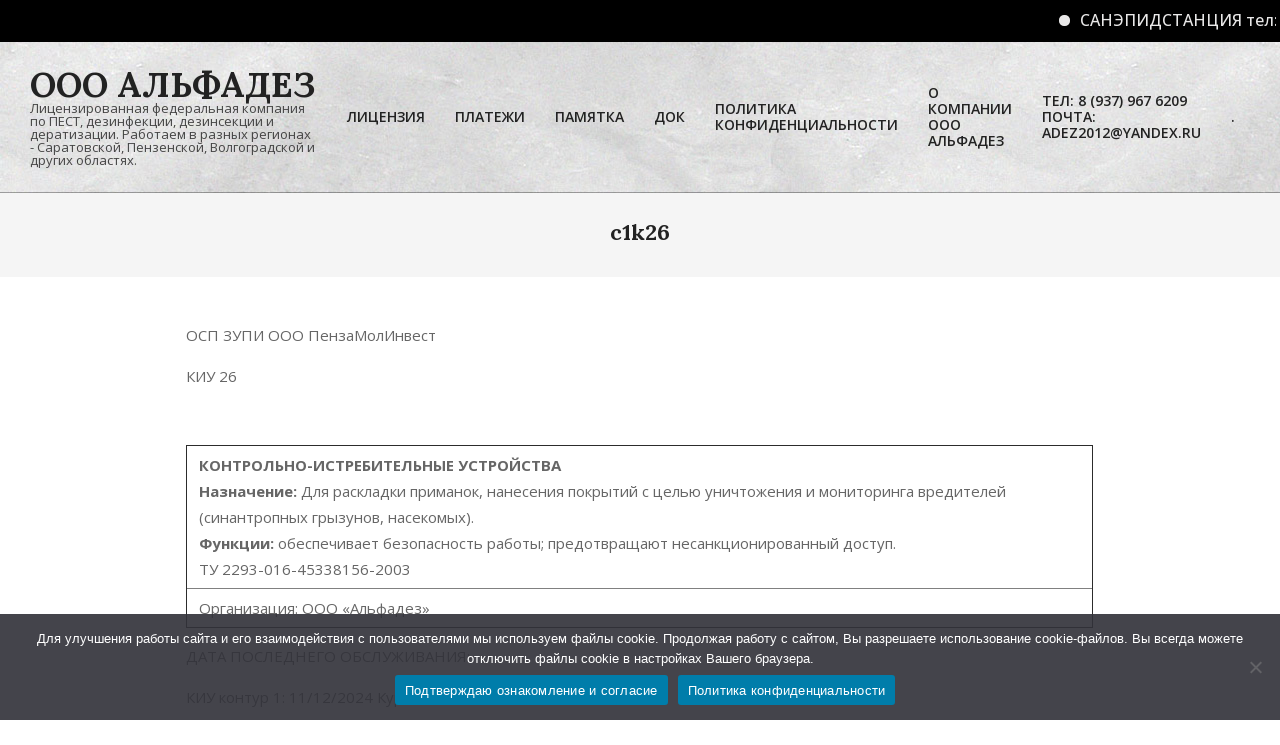

--- FILE ---
content_type: image/svg+xml
request_url: https://alphadez.ru/wp-content/uploads/c1k26.svg
body_size: 68520
content:
<?xml version="1.0" encoding="UTF-8" standalone="no"?>
<!-- Created with Inkscape (http://www.inkscape.org/) -->

<svg
   xmlns:dc="http://purl.org/dc/elements/1.1/"
   xmlns:cc="http://creativecommons.org/ns#"
   xmlns:rdf="http://www.w3.org/1999/02/22-rdf-syntax-ns#"
   xmlns:svg="http://www.w3.org/2000/svg"
   xmlns="http://www.w3.org/2000/svg"
   xmlns:sodipodi="http://sodipodi.sourceforge.net/DTD/sodipodi-0.dtd"
   xmlns:inkscape="http://www.inkscape.org/namespaces/inkscape"
   width="210mm"
   height="297mm"
   viewBox="0 0 210 297"
   version="1.1"
   id="svg8"
   inkscape:version="0.92.5 (2060ec1f9f, 2020-04-08)"
   sodipodi:docname="c1k26.svg">
  <defs
     id="defs2" />
  <sodipodi:namedview
     id="base"
     pagecolor="#ffffff"
     bordercolor="#666666"
     borderopacity="1.0"
     inkscape:pageopacity="0.0"
     inkscape:pageshadow="2"
     inkscape:zoom="1.4142136"
     inkscape:cx="337.10796"
     inkscape:cy="581.65939"
     inkscape:document-units="mm"
     inkscape:current-layer="layer1"
     showgrid="false"
     inkscape:window-width="1920"
     inkscape:window-height="1014"
     inkscape:window-x="0"
     inkscape:window-y="0"
     inkscape:window-maximized="1" />
  <metadata
     id="metadata5">
    <rdf:RDF>
      <cc:Work
         rdf:about="">
        <dc:format>image/svg+xml</dc:format>
        <dc:type
           rdf:resource="http://purl.org/dc/dcmitype/StillImage" />
        <dc:title />
      </cc:Work>
    </rdf:RDF>
  </metadata>
  <g
     inkscape:label="Layer 1"
     inkscape:groupmode="layer"
     id="layer1">
    <path
       style="fill:none;stroke:#000000;stroke-width:0.665;stroke-linecap:butt;stroke-linejoin:miter;stroke-opacity:1;stroke-miterlimit:4;stroke-dasharray:none"
       d="m 21.355652,30.904754 v 4.913691 h 40.254462 v -5.480656"
       id="path3726"
       inkscape:connector-curvature="0"
       sodipodi:nodetypes="cccc" />
    <path
       sodipodi:nodetypes="cccc"
       inkscape:connector-curvature="0"
       id="path4533"
       d="m 76.918155,30.904754 v 4.913691 h 27.025295 v -5.480656"
       style="fill:none;stroke:#000000;stroke-width:0.665;stroke-linecap:butt;stroke-linejoin:miter;stroke-opacity:1;stroke-miterlimit:4;stroke-dasharray:none" />
    <path
       style="fill:none;stroke:#000000;stroke-width:0.665;stroke-linecap:butt;stroke-linejoin:miter;stroke-opacity:1;stroke-miterlimit:4;stroke-dasharray:none"
       d="m 69.358631,68.891361 h 61.043149 v 12.662201 l 4.25224,4.252233 v 26.363835 l -3.73252,3.73252 v 14.59933 h -23.0093 v 18.89881 h 22.67857 v 32.50595 H 68.224701 v -5.85863 h -6.047618 v 9.07143 L 49.136905,172.07886 V 150.53421 L 30.710565,132.10788 V 85.522312 h 25.040924 l -0.18899,-16.630951 h 5.858632"
       id="path4535"
       inkscape:connector-curvature="0"
       sodipodi:nodetypes="cccccccccccccccccccccc" />
    <path
       style="fill:none;stroke:#000000;stroke-width:0.66500002;stroke-linecap:butt;stroke-linejoin:miter;stroke-miterlimit:4;stroke-dasharray:none;stroke-opacity:1"
       d="M 30.710565,84.993145 H 13.040178 V 211.0482 h 42.144345 m 8.546387,0 h 77.06522 v 31.37202 h 13.04018 m 8.50446,0 h 40.63244 v -48.75893 h -27.78125 v -34.20684 h -28.5372 v 29.48214"
       id="path4537"
       inkscape:connector-curvature="0"
       sodipodi:nodetypes="ccccccccccccccc" />
    <path
       style="fill:none;stroke:#000000;stroke-width:0.665;stroke-linecap:butt;stroke-linejoin:miter;stroke-opacity:1;stroke-miterlimit:4;stroke-dasharray:none"
       d="M 151.19047,160.17261 V 44.511896 h -38.36458 v 24.379465"
       id="path4539"
       inkscape:connector-curvature="0" />
    <path
       style="fill:none;stroke:#000000;stroke-width:0.66500002;stroke-linecap:butt;stroke-linejoin:miter;stroke-miterlimit:4;stroke-dasharray:none;stroke-opacity:1"
       d="m 140.28585,159.60564 h 2.74033 v 5.95313 h -2.79569 z"
       id="path4541"
       inkscape:connector-curvature="0"
       sodipodi:nodetypes="ccccc" />
    <path
       inkscape:connector-curvature="0"
       id="path4543"
       d="m 140.28585,167.54319 h 2.74033 v 4.8948 h -2.59523 z"
       style="fill:none;stroke:#000000;stroke-width:0.66500002;stroke-linecap:butt;stroke-linejoin:miter;stroke-miterlimit:4;stroke-dasharray:none;stroke-opacity:1"
       sodipodi:nodetypes="ccccc" />
    <path
       sodipodi:nodetypes="ccccc"
       style="fill:none;stroke:#000000;stroke-width:0.66500002;stroke-linecap:butt;stroke-linejoin:miter;stroke-miterlimit:4;stroke-dasharray:none;stroke-opacity:1"
       d="m 140.61456,174.4224 h 2.41162 v 3.83647 h -2.40016 z"
       id="path4545"
       inkscape:connector-curvature="0" />
    <path
       inkscape:connector-curvature="0"
       id="path4547"
       d="m 140.94327,179.71407 h 2.08291 v 3.3073 h -2.07144 z"
       style="fill:none;stroke:#000000;stroke-width:0.66500002;stroke-linecap:butt;stroke-linejoin:miter;stroke-miterlimit:4;stroke-dasharray:none;stroke-opacity:1"
       sodipodi:nodetypes="ccccc" />
    <path
       sodipodi:nodetypes="ccccc"
       style="fill:none;stroke:#000000;stroke-width:0.66500002;stroke-linecap:butt;stroke-linejoin:miter;stroke-miterlimit:4;stroke-dasharray:none;stroke-opacity:1"
       d="m 141.01009,185.07256 2.01609,-0.0668 v 2.24897 h -2.00462 z"
       id="path4549"
       inkscape:connector-curvature="0" />
    <path
       style="fill:none;stroke:#000000;stroke-width:0.665;stroke-linecap:butt;stroke-linejoin:miter;stroke-opacity:1;stroke-miterlimit:4;stroke-dasharray:none"
       d="m 153.83631,242.94939 v -2.94463 h 8.59137 v 4.94449 h -8.48043 v -1.93771"
       id="path4570"
       inkscape:connector-curvature="0"
       sodipodi:nodetypes="cccccc" />
    <path
       sodipodi:nodetypes="cccccc"
       inkscape:connector-curvature="0"
       id="path4572"
       d="m 55.184523,211.57737 v -2.94463 h 8.59137 v 4.94449 h -8.48043 v -1.93771"
       style="fill:none;stroke:#000000;stroke-width:0.66500002;stroke-linecap:butt;stroke-linejoin:miter;stroke-miterlimit:4;stroke-dasharray:none;stroke-opacity:1" />
    <circle
       style="opacity:1;stroke-width:0.66499996;stroke-miterlimit:4;stroke-dasharray:none"
       id="path4577"
       cx="59.066566"
       cy="37.481281"
       r="0.93544334" />
    <circle
       r="0.93544334"
       cy="37.481281"
       cx="46.366562"
       id="circle4579"
       style="opacity:1;stroke-width:0.66499996;stroke-miterlimit:4;stroke-dasharray:none" />
    <circle
       style="opacity:1;stroke-width:0.66499996;stroke-miterlimit:4;stroke-dasharray:none"
       id="circle4581"
       cx="34.195728"
       cy="37.481281"
       r="0.93544334" />
    <circle
       r="0.93544334"
       cy="37.481281"
       cx="23.612396"
       id="circle4583"
       style="opacity:1;stroke-width:0.66499996;stroke-miterlimit:4;stroke-dasharray:none" />
    <circle
       style="opacity:1;stroke-width:0.66499996;stroke-miterlimit:4;stroke-dasharray:none"
       id="circle4585"
       cx="79.174896"
       cy="37.481281"
       r="0.93544334" />
    <circle
       r="0.93544334"
       cy="37.481281"
       cx="87.641556"
       id="circle4587"
       style="opacity:1;stroke-width:0.66499996;stroke-miterlimit:4;stroke-dasharray:none" />
    <circle
       style="opacity:1;stroke-width:0.66499996;stroke-miterlimit:4;stroke-dasharray:none"
       id="circle4589"
       cx="94.520721"
       cy="37.481281"
       r="0.93544334" />
    <circle
       r="0.93544334"
       cy="37.481281"
       cx="101.92906"
       id="circle4591"
       style="opacity:1;stroke-width:0.66499996;stroke-miterlimit:4;stroke-dasharray:none" />
    <text
       xml:space="preserve"
       style="font-style:normal;font-weight:normal;font-size:2.96575618px;line-height:1.25;font-family:sans-serif;letter-spacing:0px;word-spacing:0px;fill:#000000;fill-opacity:1;stroke:none;stroke-width:0.0741439"
       x="56.687542"
       y="41.165592"
       id="text4595"><tspan
         sodipodi:role="line"
         id="tspan4593"
         x="56.687542"
         y="41.165592"
         style="font-weight:bold;stroke-width:0.0741439">82</tspan></text>
    <text
       id="text4599"
       y="41.165592"
       x="43.987537"
       style="font-style:normal;font-weight:normal;font-size:2.96575618px;line-height:1.25;font-family:sans-serif;letter-spacing:0px;word-spacing:0px;fill:#000000;fill-opacity:1;stroke:none;stroke-width:0.0741439"
       xml:space="preserve"><tspan
         style="font-weight:bold;stroke-width:0.0741439"
         y="41.165592"
         x="43.987537"
         id="tspan4597"
         sodipodi:role="line">83</tspan></text>
    <text
       xml:space="preserve"
       style="font-style:normal;font-weight:normal;font-size:2.96575618px;line-height:1.25;font-family:sans-serif;letter-spacing:0px;word-spacing:0px;fill:#000000;fill-opacity:1;stroke:none;stroke-width:0.0741439"
       x="32.345867"
       y="41.165592"
       id="text4603"><tspan
         sodipodi:role="line"
         id="tspan4601"
         x="32.345867"
         y="41.165592"
         style="font-weight:bold;stroke-width:0.0741439">84</tspan></text>
    <text
       id="text4607"
       y="41.165592"
       x="21.762535"
       style="font-style:normal;font-weight:normal;font-size:2.96575618px;line-height:1.25;font-family:sans-serif;letter-spacing:0px;word-spacing:0px;fill:#000000;fill-opacity:1;stroke:none;stroke-width:0.0741439"
       xml:space="preserve"><tspan
         style="font-weight:bold;stroke-width:0.0741439"
         y="41.165592"
         x="21.762535"
         id="tspan4605"
         sodipodi:role="line">85</tspan></text>
    <text
       xml:space="preserve"
       style="font-style:normal;font-weight:normal;font-size:2.96575618px;line-height:1.25;font-family:sans-serif;letter-spacing:0px;word-spacing:0px;fill:#000000;fill-opacity:1;stroke:none;stroke-width:0.0741439"
       x="99.550026"
       y="41.165592"
       id="text4611"><tspan
         sodipodi:role="line"
         id="tspan4609"
         x="99.550026"
         y="41.165592"
         style="font-weight:bold;stroke-width:0.0741439">78</tspan></text>
    <text
       id="text4615"
       y="41.165592"
       x="92.141693"
       style="font-style:normal;font-weight:normal;font-size:2.96575618px;line-height:1.25;font-family:sans-serif;letter-spacing:0px;word-spacing:0px;fill:#000000;fill-opacity:1;stroke:none;stroke-width:0.0741439"
       xml:space="preserve"><tspan
         style="font-weight:bold;stroke-width:0.0741439"
         y="41.165592"
         x="92.141693"
         id="tspan4613"
         sodipodi:role="line">79</tspan></text>
    <text
       xml:space="preserve"
       style="font-style:normal;font-weight:normal;font-size:2.96575618px;line-height:1.25;font-family:sans-serif;letter-spacing:0px;word-spacing:0px;fill:#000000;fill-opacity:1;stroke:none;stroke-width:0.0741439"
       x="85.262535"
       y="41.165592"
       id="text4619"><tspan
         sodipodi:role="line"
         id="tspan4617"
         x="85.262535"
         y="41.165592"
         style="font-weight:bold;stroke-width:0.0741439">80</tspan></text>
    <text
       id="text4623"
       y="41.165592"
       x="76.795868"
       style="font-style:normal;font-weight:normal;font-size:2.96575618px;line-height:1.25;font-family:sans-serif;letter-spacing:0px;word-spacing:0px;fill:#000000;fill-opacity:1;stroke:none;stroke-width:0.0741439"
       xml:space="preserve"><tspan
         style="font-weight:bold;stroke-width:0.0741439"
         y="41.165592"
         x="76.795868"
         id="tspan4621"
         sodipodi:role="line">81</tspan></text>
    <circle
       style="opacity:1;stroke-width:0.66499996;stroke-miterlimit:4;stroke-dasharray:none"
       id="circle4625"
       cx="119.78844"
       cy="46.212532"
       r="0.93544334" />
    <circle
       r="0.93544334"
       cy="46.212532"
       cx="131.95924"
       id="circle4627"
       style="opacity:1;stroke-width:0.66499996;stroke-miterlimit:4;stroke-dasharray:none" />
    <circle
       style="opacity:1;stroke-width:0.66499996;stroke-miterlimit:4;stroke-dasharray:none"
       id="circle4629"
       cx="149.42174"
       cy="46.212532"
       r="0.93544334" />
    <circle
       r="0.93544334"
       cy="62.087536"
       cx="148.89258"
       id="circle4631"
       style="opacity:1;stroke-width:0.66499996;stroke-miterlimit:4;stroke-dasharray:none" />
    <circle
       style="opacity:1;stroke-width:0.66499996;stroke-miterlimit:4;stroke-dasharray:none"
       id="circle4633"
       cx="148.89258"
       cy="72.670868"
       r="0.93544334" />
    <circle
       r="0.93544334"
       cy="83.254196"
       cx="148.89258"
       id="circle4635"
       style="opacity:1;stroke-width:0.66499996;stroke-miterlimit:4;stroke-dasharray:none" />
    <circle
       style="opacity:1;stroke-width:0.66499996;stroke-miterlimit:4;stroke-dasharray:none"
       id="circle4637"
       cx="148.89258"
       cy="92.250023"
       r="0.93544334" />
    <circle
       r="0.93544334"
       cy="102.83335"
       cx="148.89258"
       id="circle4639"
       style="opacity:1;stroke-width:0.66499996;stroke-miterlimit:4;stroke-dasharray:none" />
    <circle
       style="opacity:1;stroke-width:0.66499996;stroke-miterlimit:4;stroke-dasharray:none"
       id="circle4641"
       cx="148.89258"
       cy="113.41669"
       r="0.93544334" />
    <circle
       r="0.93544334"
       cy="124.00002"
       cx="148.89258"
       id="circle4643"
       style="opacity:1;stroke-width:0.66499996;stroke-miterlimit:4;stroke-dasharray:none" />
    <circle
       style="opacity:1;stroke-width:0.66499996;stroke-miterlimit:4;stroke-dasharray:none"
       id="circle4645"
       cx="148.89258"
       cy="134.58336"
       r="0.93544334" />
    <circle
       r="0.93544334"
       cy="145.1667"
       cx="148.89258"
       id="circle4647"
       style="opacity:1;stroke-width:0.66499996;stroke-miterlimit:4;stroke-dasharray:none" />
    <circle
       style="opacity:1;stroke-width:0.66499996;stroke-miterlimit:4;stroke-dasharray:none"
       id="circle4649"
       cx="148.89258"
       cy="154.16257"
       r="0.93544334" />
    <circle
       r="0.93544334"
       cy="184.8542"
       cx="145.18846"
       id="circle4651"
       style="opacity:1;stroke-width:0.66499996;stroke-miterlimit:4;stroke-dasharray:none" />
    <circle
       style="opacity:1;stroke-width:0.66499996;stroke-miterlimit:4;stroke-dasharray:none"
       id="circle4653"
       cx="145.18846"
       cy="176.3875"
       r="0.93544334" />
    <circle
       r="0.93544334"
       cy="169.50835"
       cx="145.18846"
       id="circle4655"
       style="opacity:1;stroke-width:0.66499996;stroke-miterlimit:4;stroke-dasharray:none" />
    <circle
       style="opacity:1;stroke-width:0.66499996;stroke-miterlimit:4;stroke-dasharray:none"
       id="circle4657"
       cx="152.82144"
       cy="161.5708"
       r="0.93544334" />
    <circle
       r="0.93544334"
       cy="161.5708"
       cx="159.47592"
       id="circle4659"
       style="opacity:1;stroke-width:0.66499996;stroke-miterlimit:4;stroke-dasharray:none" />
    <circle
       style="opacity:1;stroke-width:0.66499996;stroke-miterlimit:4;stroke-dasharray:none"
       id="circle4661"
       cx="170.05927"
       cy="161.5708"
       r="0.93544334" />
    <circle
       r="0.93544334"
       cy="168.44987"
       cx="173.23422"
       id="circle4663"
       style="opacity:1;stroke-width:0.66499996;stroke-miterlimit:4;stroke-dasharray:none" />
    <circle
       style="opacity:1;stroke-width:0.66499996;stroke-miterlimit:4;stroke-dasharray:none"
       id="circle4665"
       cx="173.23422"
       cy="174.27071"
       r="0.93544334" />
    <circle
       r="0.93544334"
       cy="180.09154"
       cx="173.23422"
       id="circle4667"
       style="opacity:1;stroke-width:0.66499996;stroke-miterlimit:4;stroke-dasharray:none" />
    <circle
       style="opacity:1;stroke-width:0.66499996;stroke-miterlimit:4;stroke-dasharray:none"
       id="circle4669"
       cx="173.23422"
       cy="185.38321"
       r="0.93544334" />
    <circle
       r="0.93544334"
       cy="191.20404"
       cx="173.23422"
       id="circle4671"
       style="opacity:1;stroke-width:0.66499996;stroke-miterlimit:4;stroke-dasharray:none" />
    <circle
       style="opacity:1;stroke-width:0.66499996;stroke-miterlimit:4;stroke-dasharray:none"
       id="circle4673"
       cx="176.40918"
       cy="196.49571"
       r="0.93544334" />
    <circle
       r="0.93544334"
       cy="196.49571"
       cx="182.75917"
       id="circle4675"
       style="opacity:1;stroke-width:0.66499996;stroke-miterlimit:4;stroke-dasharray:none" />
    <circle
       style="opacity:1;stroke-width:0.66499996;stroke-miterlimit:4;stroke-dasharray:none"
       id="circle4677"
       cx="188.58"
       cy="196.49571"
       r="0.93544334" />
    <circle
       r="0.93544334"
       cy="196.49571"
       cx="194.40083"
       id="circle4679"
       style="opacity:1;stroke-width:0.66499996;stroke-miterlimit:4;stroke-dasharray:none" />
    <circle
       style="opacity:1;stroke-width:0.66499996;stroke-miterlimit:4;stroke-dasharray:none"
       id="circle4681"
       cx="200.75082"
       cy="196.49571"
       r="0.93544334" />
    <circle
       r="0.93544334"
       cy="203.37486"
       cx="200.75082"
       id="circle4683"
       style="opacity:1;stroke-width:0.66499996;stroke-miterlimit:4;stroke-dasharray:none" />
    <circle
       style="opacity:1;stroke-width:0.66499996;stroke-miterlimit:4;stroke-dasharray:none"
       id="circle4685"
       cx="200.75082"
       cy="210.78317"
       r="0.93544334" />
    <circle
       r="0.93544334"
       cy="219.24988"
       cx="200.75082"
       id="circle4687"
       style="opacity:1;stroke-width:0.66499996;stroke-miterlimit:4;stroke-dasharray:none" />
    <circle
       style="opacity:1;stroke-width:0.66499996;stroke-miterlimit:4;stroke-dasharray:none"
       id="circle4689"
       cx="200.75082"
       cy="228.7749"
       r="0.93544334" />
    <circle
       r="0.93544334"
       cy="237.77069"
       cx="200.75082"
       id="circle4691"
       style="opacity:1;stroke-width:0.66499996;stroke-miterlimit:4;stroke-dasharray:none" />
    <circle
       style="opacity:1;stroke-width:0.66499996;stroke-miterlimit:4;stroke-dasharray:none"
       id="circle4693"
       cx="199.38802"
       cy="240.94572"
       r="0.93544334" />
    <circle
       r="0.93544334"
       cy="240.94572"
       cx="192.97382"
       id="circle4695"
       style="opacity:1;stroke-width:0.66499996;stroke-miterlimit:4;stroke-dasharray:none" />
    <circle
       style="opacity:1;stroke-width:0.66499996;stroke-miterlimit:4;stroke-dasharray:none"
       id="circle4697"
       cx="186.99252"
       cy="240.94572"
       r="0.93544334" />
    <circle
       r="0.93544334"
       cy="240.94572"
       cx="180.64246"
       id="circle4699"
       style="opacity:1;stroke-width:0.66499996;stroke-miterlimit:4;stroke-dasharray:none" />
    <circle
       style="opacity:1;stroke-width:0.66499996;stroke-miterlimit:4;stroke-dasharray:none"
       id="circle4701"
       cx="175.87994"
       cy="240.94572"
       r="0.93544334" />
    <circle
       r="0.93544334"
       cy="240.94572"
       cx="170.58827"
       id="circle4703"
       style="opacity:1;stroke-width:0.66499996;stroke-miterlimit:4;stroke-dasharray:none" />
    <circle
       style="opacity:1;stroke-width:0.66499996;stroke-miterlimit:4;stroke-dasharray:none"
       id="circle4705"
       cx="165.2966"
       cy="240.94572"
       r="0.93544334" />
    <circle
       style="opacity:1;stroke-width:0.66499996;stroke-miterlimit:4;stroke-dasharray:none"
       id="circle4709"
       cx="151.91788"
       cy="240.57147"
       r="0.93544334" />
    <circle
       r="0.93544334"
       cy="236.18314"
       cx="142.54236"
       id="circle4711"
       style="opacity:1;stroke-width:0.66499996;stroke-miterlimit:4;stroke-dasharray:none" />
    <circle
       style="opacity:1;stroke-width:0.66499996;stroke-miterlimit:4;stroke-dasharray:none"
       id="circle4713"
       cx="142.54236"
       cy="225.59979"
       r="0.93544334" />
    <circle
       r="0.93544334"
       cy="215.01645"
       cx="142.54236"
       id="circle4715"
       style="opacity:1;stroke-width:0.66499996;stroke-miterlimit:4;stroke-dasharray:none" />
    <circle
       style="opacity:1;stroke-width:0.66499996;stroke-miterlimit:4;stroke-dasharray:none"
       id="circle4717"
       cx="136.72153"
       cy="209.72478"
       r="0.93544334" />
    <circle
       r="0.93544334"
       cy="209.72478"
       cx="126.13819"
       id="circle4719"
       style="opacity:1;stroke-width:0.66499996;stroke-miterlimit:4;stroke-dasharray:none" />
    <circle
       style="opacity:1;stroke-width:0.66499996;stroke-miterlimit:4;stroke-dasharray:none"
       id="circle4721"
       cx="116.6132"
       cy="209.72478"
       r="0.93544334" />
    <circle
       r="0.93544334"
       cy="209.72478"
       cx="108.67569"
       id="circle4723"
       style="opacity:1;stroke-width:0.66499996;stroke-miterlimit:4;stroke-dasharray:none" />
    <circle
       style="opacity:1;stroke-width:0.66499996;stroke-miterlimit:4;stroke-dasharray:none"
       id="circle4725"
       cx="100.20904"
       cy="209.72478"
       r="0.93544334" />
    <circle
       r="0.93544334"
       cy="209.72478"
       cx="89.62571"
       id="circle4727"
       style="opacity:1;stroke-width:0.66499996;stroke-miterlimit:4;stroke-dasharray:none" />
    <circle
       style="opacity:1;stroke-width:0.66499996;stroke-miterlimit:4;stroke-dasharray:none;fill:#ff0000"
       id="circle4729"
       cx="81.159042"
       cy="209.72478"
       r="0.93544334" />
    <circle
       r="0.93544334"
       cy="209.72478"
       cx="71.634048"
       id="circle4731"
       style="opacity:1;stroke-width:0.66499996;stroke-miterlimit:4;stroke-dasharray:none" />
    <circle
       style="opacity:1;stroke-width:0.66499996;stroke-miterlimit:4;stroke-dasharray:none"
       id="circle4733"
       cx="50.467381"
       cy="209.72478"
       r="0.93544334" />
    <circle
       r="0.93544334"
       cy="209.72478"
       cx="44.117378"
       id="circle4735"
       style="opacity:1;stroke-width:0.66499996;stroke-miterlimit:4;stroke-dasharray:none" />
    <circle
       style="opacity:1;stroke-width:0.66499996;stroke-miterlimit:4;stroke-dasharray:none"
       id="circle4737"
       cx="36.709042"
       cy="209.72478"
       r="0.93544334" />
    <circle
       r="0.93544334"
       cy="209.72478"
       cx="29.829874"
       id="circle4739"
       style="opacity:1;stroke-width:0.66499996;stroke-miterlimit:4;stroke-dasharray:none" />
    <circle
       style="opacity:1;stroke-width:0.66499996;stroke-miterlimit:4;stroke-dasharray:none"
       id="circle4741"
       cx="24.538208"
       cy="209.72478"
       r="0.93544334" />
    <circle
       r="0.93544334"
       cy="209.72478"
       cx="14.484041"
       id="circle4743"
       style="opacity:1;stroke-width:0.66499996;stroke-miterlimit:4;stroke-dasharray:none" />
    <circle
       r="0.93544334"
       cy="201.9193"
       cx="14.484041"
       id="circle4751"
       style="opacity:1;stroke-width:0.66499996;stroke-miterlimit:4;stroke-dasharray:none" />
    <circle
       style="opacity:1;stroke-width:0.66499996;stroke-miterlimit:4;stroke-dasharray:none"
       id="circle4753"
       cx="14.484041"
       cy="194.37869"
       r="0.93544334" />
    <circle
       r="0.93544334"
       cy="187.49954"
       cx="14.484041"
       id="circle4755"
       style="opacity:1;stroke-width:0.66499996;stroke-miterlimit:4;stroke-dasharray:none" />
    <circle
       style="opacity:1;stroke-width:0.66499996;stroke-miterlimit:4;stroke-dasharray:none"
       id="circle4757"
       cx="14.484041"
       cy="180.09123"
       r="0.93544334" />
    <circle
       r="0.93544334"
       cy="172.15376"
       cx="14.484041"
       id="circle4759"
       style="opacity:1;stroke-width:0.66499996;stroke-miterlimit:4;stroke-dasharray:none" />
    <circle
       style="opacity:1;stroke-width:0.66499996;stroke-miterlimit:4;stroke-dasharray:none"
       id="circle4761"
       cx="14.484041"
       cy="164.21629"
       r="0.93544334" />
    <circle
       r="0.93544334"
       cy="157.8663"
       cx="14.484041"
       id="circle4763"
       style="opacity:1;stroke-width:0.66499996;stroke-miterlimit:4;stroke-dasharray:none" />
    <circle
       style="opacity:1;stroke-width:0.66499996;stroke-miterlimit:4;stroke-dasharray:none"
       id="circle4765"
       cx="14.484041"
       cy="149.39967"
       r="0.93544334" />
    <circle
       r="0.93544334"
       cy="142.52052"
       cx="14.484041"
       id="circle4767"
       style="opacity:1;stroke-width:0.66499996;stroke-miterlimit:4;stroke-dasharray:none" />
    <circle
       style="opacity:1;stroke-width:0.66499996;stroke-miterlimit:4;stroke-dasharray:none"
       id="circle4769"
       cx="14.484041"
       cy="136.17053"
       r="0.93544334" />
    <circle
       r="0.93544334"
       cy="129.15909"
       cx="14.748625"
       id="circle4771"
       style="opacity:1;stroke-width:0.66499996;stroke-miterlimit:4;stroke-dasharray:none" />
    <circle
       style="opacity:1;stroke-width:0.66499996;stroke-miterlimit:4;stroke-dasharray:none"
       id="circle4773"
       cx="14.484041"
       cy="122.4122"
       r="0.93544334" />
    <circle
       r="0.93544334"
       cy="113.94553"
       cx="14.484041"
       id="circle4775"
       style="opacity:1;stroke-width:0.66499996;stroke-miterlimit:4;stroke-dasharray:none" />
    <circle
       style="opacity:1;stroke-width:0.66499996;stroke-miterlimit:4;stroke-dasharray:none"
       id="circle4777"
       cx="14.484041"
       cy="107.06638"
       r="0.93544334" />
    <circle
       r="0.93544334"
       cy="100.71638"
       cx="14.484041"
       id="circle4779"
       style="opacity:1;stroke-width:0.66499996;stroke-miterlimit:4;stroke-dasharray:none;fill:#1a1a1a" />
    <circle
       style="opacity:1;stroke-width:0.66499996;stroke-miterlimit:4;stroke-dasharray:none;fill:#000000"
       id="circle4781"
       cx="14.484041"
       cy="94.366348"
       r="0.93544334" />
    <circle
       r="0.93544334"
       cy="86.958015"
       cx="17.129875"
       id="circle4783"
       style="opacity:1;stroke-width:0.66499996;stroke-miterlimit:4;stroke-dasharray:none;fill:#000000" />
    <circle
       style="opacity:1;stroke-width:0.66499996;stroke-miterlimit:4;stroke-dasharray:none"
       id="circle4785"
       cx="26.125708"
       cy="86.958015"
       r="0.93544334" />
    <text
       xml:space="preserve"
       style="font-style:normal;font-weight:normal;font-size:2.27940845px;line-height:1.25;font-family:sans-serif;letter-spacing:0px;word-spacing:0px;fill:#000000;fill-opacity:1;stroke:none;stroke-width:0.05698521"
       x="62.056522"
       y="70.490288"
       id="text4789"><tspan
         sodipodi:role="line"
         id="tspan4787"
         x="62.056522"
         y="70.490288"
         style="stroke-width:0.05698521">ВХОД</tspan></text>
    <text
       id="text4793"
       y="91.039551"
       x="25.731274"
       style="font-style:normal;font-weight:normal;font-size:2.96575618px;line-height:1.25;font-family:sans-serif;letter-spacing:0px;word-spacing:0px;fill:#000000;fill-opacity:1;stroke:none;stroke-width:0.0741439"
       xml:space="preserve"><tspan
         style="font-weight:bold;stroke-width:0.0741439"
         y="91.039551"
         x="25.731274"
         id="tspan4791"
         sodipodi:role="line">1</tspan></text>
    <text
       xml:space="preserve"
       style="font-style:normal;font-weight:normal;font-size:2.96575618px;line-height:1.25;font-family:sans-serif;letter-spacing:0px;word-spacing:0px;fill:#000000;fill-opacity:1;stroke:none;stroke-width:0.0741439"
       x="16.20627"
       y="91.039551"
       id="text4797"><tspan
         sodipodi:role="line"
         id="tspan4795"
         x="16.20627"
         y="91.039551"
         style="font-weight:bold;stroke-width:0.0741439">2</tspan></text>
    <text
       id="text4801"
       y="95.272881"
       x="16.20627"
       style="font-style:normal;font-weight:normal;font-size:2.96575618px;line-height:1.25;font-family:sans-serif;letter-spacing:0px;word-spacing:0px;fill:#000000;fill-opacity:1;stroke:none;stroke-width:0.0741439"
       xml:space="preserve"><tspan
         style="font-weight:bold;stroke-width:0.0741439"
         y="95.272881"
         x="16.20627"
         id="tspan4799"
         sodipodi:role="line">3</tspan></text>
    <text
       xml:space="preserve"
       style="font-style:normal;font-weight:normal;font-size:2.96575618px;line-height:1.25;font-family:sans-serif;letter-spacing:0px;word-spacing:0px;fill:#000000;fill-opacity:1;stroke:none;stroke-width:0.0741439"
       x="16.20627"
       y="101.62286"
       id="text4805"><tspan
         sodipodi:role="line"
         id="tspan4803"
         x="16.20627"
         y="101.62286"
         style="font-weight:bold;stroke-width:0.0741439">4</tspan></text>
    <text
       id="text4809"
       y="108.50204"
       x="16.20627"
       style="font-style:normal;font-weight:normal;font-size:2.96575618px;line-height:1.25;font-family:sans-serif;letter-spacing:0px;word-spacing:0px;fill:#000000;fill-opacity:1;stroke:none;stroke-width:0.0741439"
       xml:space="preserve"><tspan
         style="font-weight:bold;stroke-width:0.0741439"
         y="108.50204"
         x="16.20627"
         id="tspan4807"
         sodipodi:role="line">5</tspan></text>
    <text
       xml:space="preserve"
       style="font-style:normal;font-weight:normal;font-size:2.96575618px;line-height:1.25;font-family:sans-serif;letter-spacing:0px;word-spacing:0px;fill:#000000;fill-opacity:1;stroke:none;stroke-width:0.0741439"
       x="16.20627"
       y="114.85205"
       id="text4813"><tspan
         sodipodi:role="line"
         id="tspan4811"
         x="16.20627"
         y="114.85205"
         style="font-weight:bold;stroke-width:0.0741439">6</tspan></text>
    <text
       id="text4817"
       y="123.3187"
       x="16.20627"
       style="font-style:normal;font-weight:normal;font-size:2.96575618px;line-height:1.25;font-family:sans-serif;letter-spacing:0px;word-spacing:0px;fill:#000000;fill-opacity:1;stroke:none;stroke-width:0.0741439"
       xml:space="preserve"><tspan
         style="font-weight:bold;stroke-width:0.0741439"
         y="123.3187"
         x="16.20627"
         id="tspan4815"
         sodipodi:role="line">7</tspan></text>
    <text
       xml:space="preserve"
       style="font-style:normal;font-weight:normal;font-size:2.96575618px;line-height:1.25;font-family:sans-serif;letter-spacing:0px;word-spacing:0px;fill:#000000;fill-opacity:1;stroke:none;stroke-width:0.0741439"
       x="16.20627"
       y="130.19781"
       id="text4821"><tspan
         sodipodi:role="line"
         id="tspan4819"
         x="16.20627"
         y="130.19781"
         style="font-weight:bold;stroke-width:0.0741439">8</tspan></text>
    <text
       id="text4825"
       y="137.07704"
       x="16.20627"
       style="font-style:normal;font-weight:normal;font-size:2.96575618px;line-height:1.25;font-family:sans-serif;letter-spacing:0px;word-spacing:0px;fill:#000000;fill-opacity:1;stroke:none;stroke-width:0.0741439"
       xml:space="preserve"><tspan
         style="font-weight:bold;stroke-width:0.0741439"
         y="137.07704"
         x="16.20627"
         id="tspan4823"
         sodipodi:role="line">9</tspan></text>
    <text
       xml:space="preserve"
       style="font-style:normal;font-weight:normal;font-size:2.96575618px;line-height:1.25;font-family:sans-serif;letter-spacing:0px;word-spacing:0px;fill:#000000;fill-opacity:1;stroke:none;stroke-width:0.0741439"
       x="16.20627"
       y="143.42703"
       id="text4829"><tspan
         sodipodi:role="line"
         id="tspan4827"
         x="16.20627"
         y="143.42703"
         style="font-weight:bold;stroke-width:0.0741439">10</tspan></text>
    <text
       id="text4833"
       y="150.83534"
       x="16.20627"
       style="font-style:normal;font-weight:normal;font-size:2.96575618px;line-height:1.25;font-family:sans-serif;letter-spacing:0px;word-spacing:0px;fill:#000000;fill-opacity:1;stroke:none;stroke-width:0.0741439"
       xml:space="preserve"><tspan
         style="font-weight:bold;stroke-width:0.0741439"
         y="150.83534"
         x="16.20627"
         id="tspan4831"
         sodipodi:role="line">11</tspan></text>
    <text
       xml:space="preserve"
       style="font-style:normal;font-weight:normal;font-size:2.96575618px;line-height:1.25;font-family:sans-serif;letter-spacing:0px;word-spacing:0px;fill:#000000;fill-opacity:1;stroke:none;stroke-width:0.0741439"
       x="16.20627"
       y="158.77281"
       id="text4837"><tspan
         sodipodi:role="line"
         id="tspan4835"
         x="16.20627"
         y="158.77281"
         style="font-weight:bold;stroke-width:0.0741439">12</tspan></text>
    <text
       id="text4841"
       y="165.1228"
       x="16.20627"
       style="font-style:normal;font-weight:normal;font-size:2.96575618px;line-height:1.25;font-family:sans-serif;letter-spacing:0px;word-spacing:0px;fill:#000000;fill-opacity:1;stroke:none;stroke-width:0.0741439"
       xml:space="preserve"><tspan
         style="font-weight:bold;stroke-width:0.0741439"
         y="165.1228"
         x="16.20627"
         id="tspan4839"
         sodipodi:role="line">13</tspan></text>
    <text
       xml:space="preserve"
       style="font-style:normal;font-weight:normal;font-size:2.96575618px;line-height:1.25;font-family:sans-serif;letter-spacing:0px;word-spacing:0px;fill:#000000;fill-opacity:1;stroke:none;stroke-width:0.0741439"
       x="16.20627"
       y="173.06027"
       id="text4845"><tspan
         sodipodi:role="line"
         id="tspan4843"
         x="16.20627"
         y="173.06027"
         style="font-weight:bold;stroke-width:0.0741439">14</tspan></text>
    <text
       id="text4849"
       y="180.99774"
       x="16.20627"
       style="font-style:normal;font-weight:normal;font-size:2.96575618px;line-height:1.25;font-family:sans-serif;letter-spacing:0px;word-spacing:0px;fill:#000000;fill-opacity:1;stroke:none;stroke-width:0.0741439"
       xml:space="preserve"><tspan
         style="font-weight:bold;stroke-width:0.0741439"
         y="180.99774"
         x="16.20627"
         id="tspan4847"
         sodipodi:role="line">15</tspan></text>
    <text
       xml:space="preserve"
       style="font-style:normal;font-weight:normal;font-size:2.96575618px;line-height:1.25;font-family:sans-serif;letter-spacing:0px;word-spacing:0px;fill:#000000;fill-opacity:1;stroke:none;stroke-width:0.0741439"
       x="16.20627"
       y="188.40605"
       id="text4853"><tspan
         sodipodi:role="line"
         id="tspan4851"
         x="16.20627"
         y="188.40605"
         style="font-weight:bold;stroke-width:0.0741439">16</tspan></text>
    <text
       id="text4857"
       y="195.2852"
       x="16.20627"
       style="font-style:normal;font-weight:normal;font-size:2.96575618px;line-height:1.25;font-family:sans-serif;letter-spacing:0px;word-spacing:0px;fill:#000000;fill-opacity:1;stroke:none;stroke-width:0.0741439"
       xml:space="preserve"><tspan
         style="font-weight:bold;stroke-width:0.0741439"
         y="195.2852"
         x="16.20627"
         id="tspan4855"
         sodipodi:role="line">17</tspan></text>
    <text
       xml:space="preserve"
       style="font-style:normal;font-weight:normal;font-size:2.96575618px;line-height:1.25;font-family:sans-serif;letter-spacing:0px;word-spacing:0px;fill:#000000;fill-opacity:1;stroke:none;stroke-width:0.0741439"
       x="16.20627"
       y="202.69351"
       id="text4861"><tspan
         sodipodi:role="line"
         id="tspan4859"
         x="16.20627"
         y="202.69351"
         style="font-weight:bold;stroke-width:0.0741439">18</tspan></text>
    <text
       id="text4873"
       y="202.69374"
       x="16.20627"
       style="font-style:normal;font-weight:normal;font-size:2.96575618px;line-height:1.25;font-family:sans-serif;letter-spacing:0px;word-spacing:0px;fill:#000000;fill-opacity:1;stroke:none;stroke-width:0.0741439"
       xml:space="preserve"><tspan
         style="font-weight:bold;stroke-width:0.0741439"
         y="205.39221"
         x="16.20627"
         id="tspan4871"
         sodipodi:role="line" /></text>
    <text
       xml:space="preserve"
       style="font-style:normal;font-weight:normal;font-size:2.96575618px;line-height:1.25;font-family:sans-serif;letter-spacing:0px;word-spacing:0px;fill:#000000;fill-opacity:1;stroke:none;stroke-width:0.0741439"
       x="15.677104"
       y="207.98541"
       id="text4877"><tspan
         sodipodi:role="line"
         id="tspan4875"
         x="15.677104"
         y="207.98541"
         style="font-weight:bold;stroke-width:0.0741439">19</tspan></text>
    <text
       id="text4881"
       y="207.98534"
       x="22.953148"
       style="font-style:normal;font-weight:normal;font-size:2.96575618px;line-height:1.25;font-family:sans-serif;letter-spacing:0px;word-spacing:0px;fill:#000000;fill-opacity:1;stroke:none;stroke-width:0.0741439"
       xml:space="preserve"><tspan
         style="font-weight:bold;stroke-width:0.0741439"
         y="207.98534"
         x="22.953148"
         id="tspan4879"
         sodipodi:role="line">20</tspan></text>
    <text
       xml:space="preserve"
       style="font-style:normal;font-weight:normal;font-size:2.96575618px;line-height:1.25;font-family:sans-serif;letter-spacing:0px;word-spacing:0px;fill:#000000;fill-opacity:1;stroke:none;stroke-width:0.0741439"
       x="28.244814"
       y="207.98534"
       id="text4885"><tspan
         sodipodi:role="line"
         id="tspan4883"
         x="28.244814"
         y="207.98534"
         style="font-weight:bold;stroke-width:0.0741439">21</tspan></text>
    <text
       id="text4889"
       y="207.98534"
       x="35.123981"
       style="font-style:normal;font-weight:normal;font-size:2.96575618px;line-height:1.25;font-family:sans-serif;letter-spacing:0px;word-spacing:0px;fill:#000000;fill-opacity:1;stroke:none;stroke-width:0.0741439"
       xml:space="preserve"><tspan
         style="font-weight:bold;stroke-width:0.0741439"
         y="207.98534"
         x="35.123981"
         id="tspan4887"
         sodipodi:role="line">22</tspan></text>
    <text
       xml:space="preserve"
       style="font-style:normal;font-weight:normal;font-size:2.96575618px;line-height:1.25;font-family:sans-serif;letter-spacing:0px;word-spacing:0px;fill:#000000;fill-opacity:1;stroke:none;stroke-width:0.0741439"
       x="42.532318"
       y="207.98534"
       id="text4893"><tspan
         sodipodi:role="line"
         id="tspan4891"
         x="42.532318"
         y="207.98534"
         style="font-weight:bold;stroke-width:0.0741439">23</tspan></text>
    <text
       id="text4897"
       y="207.98534"
       x="48.88232"
       style="font-style:normal;font-weight:normal;font-size:2.96575618px;line-height:1.25;font-family:sans-serif;letter-spacing:0px;word-spacing:0px;fill:#000000;fill-opacity:1;stroke:none;stroke-width:0.0741439"
       xml:space="preserve"><tspan
         style="font-weight:bold;stroke-width:0.0741439"
         y="207.98534"
         x="48.88232"
         id="tspan4895"
         sodipodi:role="line">24</tspan></text>
    <text
       xml:space="preserve"
       style="font-style:normal;font-weight:normal;font-size:6.16865492px;line-height:1.25;font-family:sans-serif;letter-spacing:0px;word-spacing:0px;fill:#000000;fill-opacity:1;stroke:none;stroke-width:0.15421635"
       x="6.6192951"
       y="12.551677"
       id="text4901"><tspan
         sodipodi:role="line"
         id="tspan4899"
         x="6.6192951"
         y="12.551677"
         style="stroke-width:0.15421635">СХЕМА РАСПОЛОЖЕНИЯ СРЕДСТВ ДЕРАТИЗАЦИИ, ДЕЗИНСЕКЦИИ</tspan><tspan
         sodipodi:role="line"
         x="6.6192951"
         y="20.262495"
         style="stroke-width:0.15421635"
         id="tspan4903">Подразделение: Забор</tspan></text>
    <text
       id="text4907"
       y="211.58725"
       x="56.818039"
       style="font-style:normal;font-weight:normal;font-size:2.27940845px;line-height:1.25;font-family:sans-serif;letter-spacing:0px;word-spacing:0px;fill:#000000;fill-opacity:1;stroke:none;stroke-width:0.05698521"
       xml:space="preserve"><tspan
         style="stroke-width:0.05698521"
         y="211.58725"
         x="56.818039"
         id="tspan4905"
         sodipodi:role="line">КПП</tspan></text>
    <text
       xml:space="preserve"
       style="font-style:normal;font-weight:normal;font-size:2.27940845px;line-height:1.25;font-family:sans-serif;letter-spacing:0px;word-spacing:0px;fill:#000000;fill-opacity:1;stroke:none;stroke-width:0.05698521"
       x="155.63991"
       y="243.86641"
       id="text4911"><tspan
         sodipodi:role="line"
         id="tspan4909"
         x="155.63991"
         y="243.86641"
         style="stroke-width:0.05698521">КПП</tspan></text>
    <text
       xml:space="preserve"
       style="font-style:normal;font-weight:normal;font-size:2.96575618px;line-height:1.25;font-family:sans-serif;letter-spacing:0px;word-spacing:0px;fill:#000000;fill-opacity:1;stroke:none;stroke-width:0.0741439"
       x="69.519821"
       y="207.98534"
       id="text4915"><tspan
         sodipodi:role="line"
         id="tspan4913"
         x="69.519821"
         y="207.98534"
         style="font-weight:bold;stroke-width:0.0741439">25</tspan></text>
    <text
       id="text4919"
       y="207.98534"
       x="79.044815"
       style="font-style:normal;font-weight:normal;font-size:2.96575618px;line-height:1.25;font-family:sans-serif;letter-spacing:0px;word-spacing:0px;fill:#000000;fill-opacity:1;stroke:none;stroke-width:0.0741439"
       xml:space="preserve"><tspan
         style="font-weight:bold;stroke-width:0.0741439"
         y="207.98534"
         x="79.044815"
         id="tspan4917"
         sodipodi:role="line">26</tspan></text>
    <text
       xml:space="preserve"
       style="font-style:normal;font-weight:normal;font-size:2.96575618px;line-height:1.25;font-family:sans-serif;letter-spacing:0px;word-spacing:0px;fill:#000000;fill-opacity:1;stroke:none;stroke-width:0.0741439"
       x="88.040642"
       y="207.98534"
       id="text4923"><tspan
         sodipodi:role="line"
         id="tspan4921"
         x="88.040642"
         y="207.98534"
         style="font-weight:bold;stroke-width:0.0741439">27</tspan></text>
    <text
       id="text4927"
       y="207.98534"
       x="98.094818"
       style="font-style:normal;font-weight:normal;font-size:2.96575618px;line-height:1.25;font-family:sans-serif;letter-spacing:0px;word-spacing:0px;fill:#000000;fill-opacity:1;stroke:none;stroke-width:0.0741439"
       xml:space="preserve"><tspan
         style="font-weight:bold;stroke-width:0.0741439"
         y="207.98534"
         x="98.094818"
         id="tspan4925"
         sodipodi:role="line">28</tspan></text>
    <text
       xml:space="preserve"
       style="font-style:normal;font-weight:normal;font-size:2.96575618px;line-height:1.25;font-family:sans-serif;letter-spacing:0px;word-spacing:0px;fill:#000000;fill-opacity:1;stroke:none;stroke-width:0.0741439"
       x="107.09064"
       y="207.98534"
       id="text4931"><tspan
         sodipodi:role="line"
         id="tspan4929"
         x="107.09064"
         y="207.98534"
         style="font-weight:bold;stroke-width:0.0741439">29</tspan></text>
    <text
       id="text4935"
       y="207.98534"
       x="115.02814"
       style="font-style:normal;font-weight:normal;font-size:2.96575618px;line-height:1.25;font-family:sans-serif;letter-spacing:0px;word-spacing:0px;fill:#000000;fill-opacity:1;stroke:none;stroke-width:0.0741439"
       xml:space="preserve"><tspan
         style="font-weight:bold;stroke-width:0.0741439"
         y="207.98534"
         x="115.02814"
         id="tspan4933"
         sodipodi:role="line">30</tspan></text>
    <text
       xml:space="preserve"
       style="font-style:normal;font-weight:normal;font-size:2.96575618px;line-height:1.25;font-family:sans-serif;letter-spacing:0px;word-spacing:0px;fill:#000000;fill-opacity:1;stroke:none;stroke-width:0.0741439"
       x="124.02396"
       y="207.98534"
       id="text4939"><tspan
         sodipodi:role="line"
         id="tspan4937"
         x="124.02396"
         y="207.98534"
         style="font-weight:bold;stroke-width:0.0741439">31</tspan></text>
    <text
       id="text4943"
       y="207.98534"
       x="135.13646"
       style="font-style:normal;font-weight:normal;font-size:2.96575618px;line-height:1.25;font-family:sans-serif;letter-spacing:0px;word-spacing:0px;fill:#000000;fill-opacity:1;stroke:none;stroke-width:0.0741439"
       xml:space="preserve"><tspan
         style="font-weight:bold;stroke-width:0.0741439"
         y="207.98534"
         x="135.13646"
         id="tspan4941"
         sodipodi:role="line">32</tspan></text>
    <text
       xml:space="preserve"
       style="font-style:normal;font-weight:normal;font-size:2.96575618px;line-height:1.25;font-family:sans-serif;letter-spacing:0px;word-spacing:0px;fill:#000000;fill-opacity:1;stroke:none;stroke-width:0.0741439"
       x="144.66148"
       y="215.92288"
       id="text4947"><tspan
         sodipodi:role="line"
         id="tspan4945"
         x="144.66148"
         y="215.92288"
         style="font-weight:bold;stroke-width:0.0741439">33</tspan></text>
    <text
       id="text4951"
       y="226.50623"
       x="144.66148"
       style="font-style:normal;font-weight:normal;font-size:2.96575618px;line-height:1.25;font-family:sans-serif;letter-spacing:0px;word-spacing:0px;fill:#000000;fill-opacity:1;stroke:none;stroke-width:0.0741439"
       xml:space="preserve"><tspan
         style="font-weight:bold;stroke-width:0.0741439"
         y="226.50623"
         x="144.66148"
         id="tspan4949"
         sodipodi:role="line">34</tspan></text>
    <text
       xml:space="preserve"
       style="font-style:normal;font-weight:normal;font-size:2.96575618px;line-height:1.25;font-family:sans-serif;letter-spacing:0px;word-spacing:0px;fill:#000000;fill-opacity:1;stroke:none;stroke-width:0.0741439"
       x="144.66148"
       y="237.08957"
       id="text4955"><tspan
         sodipodi:role="line"
         id="tspan4953"
         x="144.66148"
         y="237.08957"
         style="font-weight:bold;stroke-width:0.0741439">35</tspan></text>
    <text
       id="text4959"
       y="241.29082"
       x="146.87999"
       style="font-style:normal;font-weight:normal;font-size:2.96575618px;line-height:1.25;font-family:sans-serif;letter-spacing:0px;word-spacing:0px;fill:#000000;fill-opacity:1;stroke:none;stroke-width:0.0741439"
       xml:space="preserve"><tspan
         style="font-weight:bold;stroke-width:0.0741439"
         y="241.29082"
         x="146.87999"
         id="tspan4957"
         sodipodi:role="line">36</tspan></text>
    <text
       xml:space="preserve"
       style="font-style:normal;font-weight:normal;font-size:2.96575618px;line-height:1.25;font-family:sans-serif;letter-spacing:0px;word-spacing:0px;fill:#000000;fill-opacity:1;stroke:none;stroke-width:0.0741439"
       x="163.6107"
       y="238.77336"
       id="text4963"><tspan
         sodipodi:role="line"
         id="tspan4961"
         x="163.6107"
         y="238.77336"
         style="font-weight:bold;stroke-width:0.0741439">37</tspan></text>
    <text
       xml:space="preserve"
       style="font-style:normal;font-weight:normal;font-size:2.96575618px;line-height:1.25;font-family:sans-serif;letter-spacing:0px;word-spacing:0px;fill:#000000;fill-opacity:1;stroke:none;stroke-width:0.0741439"
       x="168.66113"
       y="238.67705"
       id="text4971"><tspan
         sodipodi:role="line"
         id="tspan4969"
         x="168.66113"
         y="238.67705"
         style="font-weight:bold;stroke-width:0.0741439">38</tspan></text>
    <text
       id="text4975"
       y="238.67705"
       x="173.9528"
       style="font-style:normal;font-weight:normal;font-size:2.96575618px;line-height:1.25;font-family:sans-serif;letter-spacing:0px;word-spacing:0px;fill:#000000;fill-opacity:1;stroke:none;stroke-width:0.0741439"
       xml:space="preserve"><tspan
         style="font-weight:bold;stroke-width:0.0741439"
         y="238.67705"
         x="173.9528"
         id="tspan4973"
         sodipodi:role="line">39</tspan></text>
    <text
       xml:space="preserve"
       style="font-style:normal;font-weight:normal;font-size:2.96575618px;line-height:1.25;font-family:sans-serif;letter-spacing:0px;word-spacing:0px;fill:#000000;fill-opacity:1;stroke:none;stroke-width:0.0741439"
       x="179.24448"
       y="238.67705"
       id="text4979"><tspan
         sodipodi:role="line"
         id="tspan4977"
         x="179.24448"
         y="238.67705"
         style="font-weight:bold;stroke-width:0.0741439">40</tspan></text>
    <text
       id="text4983"
       y="238.67705"
       x="184.53615"
       style="font-style:normal;font-weight:normal;font-size:2.96575618px;line-height:1.25;font-family:sans-serif;letter-spacing:0px;word-spacing:0px;fill:#000000;fill-opacity:1;stroke:none;stroke-width:0.0741439"
       xml:space="preserve"><tspan
         style="font-weight:bold;stroke-width:0.0741439"
         y="238.67705"
         x="184.53615"
         id="tspan4981"
         sodipodi:role="line">41</tspan></text>
    <text
       xml:space="preserve"
       style="font-style:normal;font-weight:normal;font-size:2.96575618px;line-height:1.25;font-family:sans-serif;letter-spacing:0px;word-spacing:0px;fill:#000000;fill-opacity:1;stroke:none;stroke-width:0.0741439"
       x="190.35698"
       y="238.67705"
       id="text4987"><tspan
         sodipodi:role="line"
         id="tspan4985"
         x="190.35698"
         y="238.67705"
         style="font-weight:bold;stroke-width:0.0741439">42</tspan></text>
    <text
       id="text4991"
       y="238.86414"
       x="195.02872"
       style="font-style:normal;font-weight:normal;font-size:2.96575618px;line-height:1.25;font-family:sans-serif;letter-spacing:0px;word-spacing:0px;fill:#000000;fill-opacity:1;stroke:none;stroke-width:0.0741439"
       xml:space="preserve"><tspan
         style="font-weight:bold;stroke-width:0.0741439"
         y="238.86414"
         x="195.02872"
         id="tspan4989"
         sodipodi:role="line">43</tspan></text>
    <text
       xml:space="preserve"
       style="font-style:normal;font-weight:normal;font-size:2.96575618px;line-height:1.25;font-family:sans-serif;letter-spacing:0px;word-spacing:0px;fill:#000000;fill-opacity:1;stroke:none;stroke-width:0.0741439"
       x="198.82368"
       y="235.50209"
       id="text4995"><tspan
         sodipodi:role="line"
         id="tspan4993"
         x="198.82368"
         y="235.50209"
         style="font-weight:bold;stroke-width:0.0741439">44</tspan></text>
    <text
       id="text4999"
       y="229.68126"
       x="195.11949"
       style="font-style:normal;font-weight:normal;font-size:2.96575618px;line-height:1.25;font-family:sans-serif;letter-spacing:0px;word-spacing:0px;fill:#000000;fill-opacity:1;stroke:none;stroke-width:0.0741439"
       xml:space="preserve"><tspan
         style="font-weight:bold;stroke-width:0.0741439"
         y="229.68126"
         x="195.11949"
         id="tspan4997"
         sodipodi:role="line">45</tspan></text>
    <text
       xml:space="preserve"
       style="font-style:normal;font-weight:normal;font-size:2.96575618px;line-height:1.25;font-family:sans-serif;letter-spacing:0px;word-spacing:0px;fill:#000000;fill-opacity:1;stroke:none;stroke-width:0.0741439"
       x="195.11949"
       y="220.15631"
       id="text5003"><tspan
         sodipodi:role="line"
         id="tspan5001"
         x="195.11949"
         y="220.15631"
         style="font-weight:bold;stroke-width:0.0741439">46</tspan></text>
    <text
       id="text5007"
       y="211.68968"
       x="195.11949"
       style="font-style:normal;font-weight:normal;font-size:2.96575618px;line-height:1.25;font-family:sans-serif;letter-spacing:0px;word-spacing:0px;fill:#000000;fill-opacity:1;stroke:none;stroke-width:0.0741439"
       xml:space="preserve"><tspan
         style="font-weight:bold;stroke-width:0.0741439"
         y="211.68968"
         x="195.11949"
         id="tspan5005"
         sodipodi:role="line">47</tspan></text>
    <text
       xml:space="preserve"
       style="font-style:normal;font-weight:normal;font-size:2.96575618px;line-height:1.25;font-family:sans-serif;letter-spacing:0px;word-spacing:0px;fill:#000000;fill-opacity:1;stroke:none;stroke-width:0.0741439"
       x="195.11949"
       y="204.2813"
       id="text5011"><tspan
         sodipodi:role="line"
         id="tspan5009"
         x="195.11949"
         y="204.2813"
         style="font-weight:bold;stroke-width:0.0741439">48</tspan></text>
    <text
       xml:space="preserve"
       style="font-style:normal;font-weight:normal;font-size:2.27940845px;line-height:1.25;font-family:sans-serif;letter-spacing:0px;word-spacing:0px;fill:#000000;fill-opacity:1;stroke:none;stroke-width:0.05698521"
       x="-180.21687"
       y="134.22614"
       id="text5015"
       transform="rotate(-90)"><tspan
         sodipodi:role="line"
         id="tspan5013"
         x="-180.21687"
         y="134.22614"
         style="stroke-width:0.05698521">МУСОРКА</tspan></text>
    <flowRoot
       xml:space="preserve"
       id="flowRoot5017"
       style="fill:black;fill-opacity:1;stroke:none;font-family:sans-serif;font-style:normal;font-weight:normal;font-size:40px;line-height:1.25;letter-spacing:0px;word-spacing:0px"><flowRegion
         id="flowRegion5019"><rect
           id="rect5021"
           width="9.1923885"
           height="118.79394"
           x="940.45203"
           y="691.8916" /></flowRegion><flowPara
         id="flowPara5023" /></flowRoot>    <text
       id="text238"
       y="200.5771"
       x="198.82361"
       style="font-style:normal;font-weight:normal;font-size:2.96575618px;line-height:1.25;font-family:sans-serif;letter-spacing:0px;word-spacing:0px;fill:#000000;fill-opacity:1;stroke:none;stroke-width:0.0741439"
       xml:space="preserve"><tspan
         style="font-weight:bold;stroke-width:0.0741439"
         y="200.5771"
         x="198.82361"
         id="tspan236"
         sodipodi:role="line">49</tspan></text>
    <text
       xml:space="preserve"
       style="font-style:normal;font-weight:normal;font-size:2.96575618px;line-height:1.25;font-family:sans-serif;letter-spacing:0px;word-spacing:0px;fill:#000000;fill-opacity:1;stroke:none;stroke-width:0.0741439"
       x="192.47362"
       y="200.5771"
       id="text242"><tspan
         sodipodi:role="line"
         id="tspan240"
         x="192.47362"
         y="200.5771"
         style="font-weight:bold;stroke-width:0.0741439">50</tspan></text>
    <text
       id="text246"
       y="200.5771"
       x="187.18195"
       style="font-style:normal;font-weight:normal;font-size:2.96575618px;line-height:1.25;font-family:sans-serif;letter-spacing:0px;word-spacing:0px;fill:#000000;fill-opacity:1;stroke:none;stroke-width:0.0741439"
       xml:space="preserve"><tspan
         style="font-weight:bold;stroke-width:0.0741439"
         y="200.5771"
         x="187.18195"
         id="tspan244"
         sodipodi:role="line">51</tspan></text>
    <text
       xml:space="preserve"
       style="font-style:normal;font-weight:normal;font-size:2.96575618px;line-height:1.25;font-family:sans-serif;letter-spacing:0px;word-spacing:0px;fill:#000000;fill-opacity:1;stroke:none;stroke-width:0.0741439"
       x="180.83195"
       y="200.5771"
       id="text250"><tspan
         sodipodi:role="line"
         id="tspan248"
         x="180.83195"
         y="200.5771"
         style="font-weight:bold;stroke-width:0.0741439">52</tspan></text>
    <text
       id="text254"
       y="200.5771"
       x="174.48196"
       style="font-style:normal;font-weight:normal;font-size:2.96575618px;line-height:1.25;font-family:sans-serif;letter-spacing:0px;word-spacing:0px;fill:#000000;fill-opacity:1;stroke:none;stroke-width:0.0741439"
       xml:space="preserve"><tspan
         style="font-weight:bold;stroke-width:0.0741439"
         y="200.5771"
         x="174.48196"
         id="tspan252"
         sodipodi:role="line">53</tspan></text>
    <text
       xml:space="preserve"
       style="font-style:normal;font-weight:normal;font-size:2.96575618px;line-height:1.25;font-family:sans-serif;letter-spacing:0px;word-spacing:0px;fill:#000000;fill-opacity:1;stroke:none;stroke-width:0.0741439"
       x="168.13197"
       y="192.11047"
       id="text258"><tspan
         sodipodi:role="line"
         id="tspan256"
         x="168.13197"
         y="192.11047"
         style="font-weight:bold;stroke-width:0.0741439">54</tspan></text>
    <text
       id="text262"
       y="186.28964"
       x="168.13197"
       style="font-style:normal;font-weight:normal;font-size:2.96575618px;line-height:1.25;font-family:sans-serif;letter-spacing:0px;word-spacing:0px;fill:#000000;fill-opacity:1;stroke:none;stroke-width:0.0741439"
       xml:space="preserve"><tspan
         style="font-weight:bold;stroke-width:0.0741439"
         y="186.28964"
         x="168.13197"
         id="tspan260"
         sodipodi:role="line">55</tspan></text>
    <text
       xml:space="preserve"
       style="font-style:normal;font-weight:normal;font-size:2.96575618px;line-height:1.25;font-family:sans-serif;letter-spacing:0px;word-spacing:0px;fill:#000000;fill-opacity:1;stroke:none;stroke-width:0.0741439"
       x="168.13197"
       y="180.99797"
       id="text266"><tspan
         sodipodi:role="line"
         id="tspan264"
         x="168.13197"
         y="180.99797"
         style="font-weight:bold;stroke-width:0.0741439">56</tspan></text>
    <text
       id="text270"
       y="175.17714"
       x="168.13197"
       style="font-style:normal;font-weight:normal;font-size:2.96575618px;line-height:1.25;font-family:sans-serif;letter-spacing:0px;word-spacing:0px;fill:#000000;fill-opacity:1;stroke:none;stroke-width:0.0741439"
       xml:space="preserve"><tspan
         style="font-weight:bold;stroke-width:0.0741439"
         y="175.17714"
         x="168.13197"
         id="tspan268"
         sodipodi:role="line">57</tspan></text>
    <text
       xml:space="preserve"
       style="font-style:normal;font-weight:normal;font-size:2.96575618px;line-height:1.25;font-family:sans-serif;letter-spacing:0px;word-spacing:0px;fill:#000000;fill-opacity:1;stroke:none;stroke-width:0.0741439"
       x="168.13197"
       y="169.35631"
       id="text274"><tspan
         sodipodi:role="line"
         id="tspan272"
         x="168.13197"
         y="169.35631"
         style="font-weight:bold;stroke-width:0.0741439">58</tspan></text>
    <text
       id="text278"
       y="166.18127"
       x="168.13205"
       style="font-style:normal;font-weight:normal;font-size:2.96575618px;line-height:1.25;font-family:sans-serif;letter-spacing:0px;word-spacing:0px;fill:#000000;fill-opacity:1;stroke:none;stroke-width:0.0741439"
       xml:space="preserve"><tspan
         style="font-weight:bold;stroke-width:0.0741439"
         y="166.18127"
         x="168.13205"
         id="tspan276"
         sodipodi:role="line">59</tspan></text>
    <text
       xml:space="preserve"
       style="font-style:normal;font-weight:normal;font-size:2.96575618px;line-height:1.25;font-family:sans-serif;letter-spacing:0px;word-spacing:0px;fill:#000000;fill-opacity:1;stroke:none;stroke-width:0.0741439"
       x="157.54871"
       y="166.18127"
       id="text282"><tspan
         sodipodi:role="line"
         id="tspan280"
         x="157.54871"
         y="166.18127"
         style="font-weight:bold;stroke-width:0.0741439">60</tspan></text>
    <text
       id="text286"
       y="166.36836"
       x="151.08131"
       style="font-style:normal;font-weight:normal;font-size:2.96575618px;line-height:1.25;font-family:sans-serif;letter-spacing:0px;word-spacing:0px;fill:#000000;fill-opacity:1;stroke:none;stroke-width:0.0741439"
       xml:space="preserve"><tspan
         style="font-weight:bold;stroke-width:0.0741439"
         y="166.36836"
         x="151.08131"
         id="tspan284"
         sodipodi:role="line">61</tspan></text>
    <text
       xml:space="preserve"
       style="font-style:normal;font-weight:normal;font-size:2.96575618px;line-height:1.25;font-family:sans-serif;letter-spacing:0px;word-spacing:0px;fill:#000000;fill-opacity:1;stroke:none;stroke-width:0.0741439"
       x="147.49452"
       y="170.41455"
       id="text290"><tspan
         sodipodi:role="line"
         id="tspan288"
         x="147.49452"
         y="170.41455"
         style="font-weight:bold;stroke-width:0.0741439">62</tspan></text>
    <text
       id="text294"
       y="177.2937"
       x="147.49452"
       style="font-style:normal;font-weight:normal;font-size:2.96575618px;line-height:1.25;font-family:sans-serif;letter-spacing:0px;word-spacing:0px;fill:#000000;fill-opacity:1;stroke:none;stroke-width:0.0741439"
       xml:space="preserve"><tspan
         style="font-weight:bold;stroke-width:0.0741439"
         y="177.2937"
         x="147.49452"
         id="tspan292"
         sodipodi:role="line">63</tspan></text>
    <text
       xml:space="preserve"
       style="font-style:normal;font-weight:normal;font-size:2.96575618px;line-height:1.25;font-family:sans-serif;letter-spacing:0px;word-spacing:0px;fill:#000000;fill-opacity:1;stroke:none;stroke-width:0.0741439"
       x="148.02368"
       y="185.23125"
       id="text298"><tspan
         sodipodi:role="line"
         id="tspan296"
         x="148.02368"
         y="185.23125"
         style="font-weight:bold;stroke-width:0.0741439">64</tspan></text>
    <text
       xml:space="preserve"
       style="font-style:normal;font-weight:normal;font-size:2.96575618px;line-height:1.25;font-family:sans-serif;letter-spacing:0px;word-spacing:0px;fill:#000000;fill-opacity:1;stroke:none;stroke-width:0.0741439"
       x="143.41068"
       y="155.33012"
       id="text302"><tspan
         sodipodi:role="line"
         id="tspan300"
         x="143.41068"
         y="155.33012"
         style="font-weight:bold;stroke-width:0.0741439">65</tspan></text>
    <text
       id="text306"
       y="146.33426"
       x="143.41068"
       style="font-style:normal;font-weight:normal;font-size:2.96575618px;line-height:1.25;font-family:sans-serif;letter-spacing:0px;word-spacing:0px;fill:#000000;fill-opacity:1;stroke:none;stroke-width:0.0741439"
       xml:space="preserve"><tspan
         style="font-weight:bold;stroke-width:0.0741439"
         y="146.33426"
         x="143.41068"
         id="tspan304"
         sodipodi:role="line">66</tspan></text>
    <text
       xml:space="preserve"
       style="font-style:normal;font-weight:normal;font-size:2.96575618px;line-height:1.25;font-family:sans-serif;letter-spacing:0px;word-spacing:0px;fill:#000000;fill-opacity:1;stroke:none;stroke-width:0.0741439"
       x="143.41068"
       y="135.75092"
       id="text310"><tspan
         sodipodi:role="line"
         id="tspan308"
         x="143.41068"
         y="135.75092"
         style="font-weight:bold;stroke-width:0.0741439">67</tspan></text>
    <text
       id="text314"
       y="125.16758"
       x="143.41068"
       style="font-style:normal;font-weight:normal;font-size:2.96575618px;line-height:1.25;font-family:sans-serif;letter-spacing:0px;word-spacing:0px;fill:#000000;fill-opacity:1;stroke:none;stroke-width:0.0741439"
       xml:space="preserve"><tspan
         style="font-weight:bold;stroke-width:0.0741439"
         y="125.16758"
         x="143.41068"
         id="tspan312"
         sodipodi:role="line">68</tspan></text>
    <text
       xml:space="preserve"
       style="font-style:normal;font-weight:normal;font-size:2.96575618px;line-height:1.25;font-family:sans-serif;letter-spacing:0px;word-spacing:0px;fill:#000000;fill-opacity:1;stroke:none;stroke-width:0.0741439"
       x="143.41068"
       y="114.58426"
       id="text318"><tspan
         sodipodi:role="line"
         id="tspan316"
         x="143.41068"
         y="114.58426"
         style="font-weight:bold;stroke-width:0.0741439">69</tspan></text>
    <text
       id="text322"
       y="104.00092"
       x="143.41068"
       style="font-style:normal;font-weight:normal;font-size:2.96575618px;line-height:1.25;font-family:sans-serif;letter-spacing:0px;word-spacing:0px;fill:#000000;fill-opacity:1;stroke:none;stroke-width:0.0741439"
       xml:space="preserve"><tspan
         style="font-weight:bold;stroke-width:0.0741439"
         y="104.00092"
         x="143.41068"
         id="tspan320"
         sodipodi:role="line">70</tspan></text>
    <text
       xml:space="preserve"
       style="font-style:normal;font-weight:normal;font-size:2.96575618px;line-height:1.25;font-family:sans-serif;letter-spacing:0px;word-spacing:0px;fill:#000000;fill-opacity:1;stroke:none;stroke-width:0.0741439"
       x="143.41068"
       y="93.417595"
       id="text326"><tspan
         sodipodi:role="line"
         id="tspan324"
         x="143.41068"
         y="93.417595"
         style="font-weight:bold;stroke-width:0.0741439">71</tspan></text>
    <text
       id="text330"
       y="84.421768"
       x="143.41068"
       style="font-style:normal;font-weight:normal;font-size:2.96575618px;line-height:1.25;font-family:sans-serif;letter-spacing:0px;word-spacing:0px;fill:#000000;fill-opacity:1;stroke:none;stroke-width:0.0741439"
       xml:space="preserve"><tspan
         style="font-weight:bold;stroke-width:0.0741439"
         y="84.421768"
         x="143.41068"
         id="tspan328"
         sodipodi:role="line">72</tspan></text>
    <text
       xml:space="preserve"
       style="font-style:normal;font-weight:normal;font-size:2.96575618px;line-height:1.25;font-family:sans-serif;letter-spacing:0px;word-spacing:0px;fill:#000000;fill-opacity:1;stroke:none;stroke-width:0.0741439"
       x="143.41068"
       y="73.83844"
       id="text334"><tspan
         sodipodi:role="line"
         id="tspan332"
         x="143.41068"
         y="73.83844"
         style="font-weight:bold;stroke-width:0.0741439">73</tspan></text>
    <text
       id="text338"
       y="63.255108"
       x="143.41068"
       style="font-style:normal;font-weight:normal;font-size:2.96575618px;line-height:1.25;font-family:sans-serif;letter-spacing:0px;word-spacing:0px;fill:#000000;fill-opacity:1;stroke:none;stroke-width:0.0741439"
       xml:space="preserve"><tspan
         style="font-weight:bold;stroke-width:0.0741439"
         y="63.255108"
         x="143.41068"
         id="tspan336"
         sodipodi:role="line">74</tspan></text>
    <text
       xml:space="preserve"
       style="font-style:normal;font-weight:normal;font-size:2.96575618px;line-height:1.25;font-family:sans-serif;letter-spacing:0px;word-spacing:0px;fill:#000000;fill-opacity:1;stroke:none;stroke-width:0.0741439"
       x="146.58563"
       y="50.555103"
       id="text342"><tspan
         sodipodi:role="line"
         id="tspan340"
         x="146.58563"
         y="50.555103"
         style="font-weight:bold;stroke-width:0.0741439">75</tspan></text>
    <text
       id="text346"
       y="50.555103"
       x="130.18146"
       style="font-style:normal;font-weight:normal;font-size:2.96575618px;line-height:1.25;font-family:sans-serif;letter-spacing:0px;word-spacing:0px;fill:#000000;fill-opacity:1;stroke:none;stroke-width:0.0741439"
       xml:space="preserve"><tspan
         style="font-weight:bold;stroke-width:0.0741439"
         y="50.555103"
         x="130.18146"
         id="tspan344"
         sodipodi:role="line">76</tspan></text>
    <text
       xml:space="preserve"
       style="font-style:normal;font-weight:normal;font-size:2.96575618px;line-height:1.25;font-family:sans-serif;letter-spacing:0px;word-spacing:0px;fill:#000000;fill-opacity:1;stroke:none;stroke-width:0.0741439"
       x="118.01063"
       y="50.555103"
       id="text350"><tspan
         sodipodi:role="line"
         id="tspan348"
         x="118.01063"
         y="50.555103"
         style="font-weight:bold;stroke-width:0.0741439">77</tspan></text>
  </g>
</svg>
